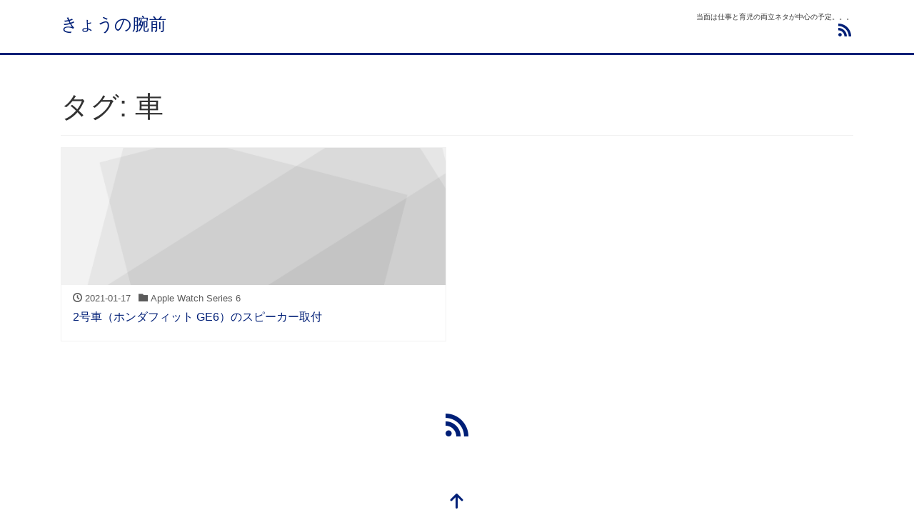

--- FILE ---
content_type: text/html; charset=UTF-8
request_url: http://blog.azumax.jp/?tag=%E8%BB%8A
body_size: 6813
content:
<!DOCTYPE html>
<html lang="ja" prefix="og: http://ogp.me/ns#">
<head>
<meta charset="utf-8">
<meta name="viewport" content="width=device-width, initial-scale=1">
<meta name="description" content="当面は仕事と育児の両立ネタが中心の予定。。。">
<meta name="author" content="きょうの腕前">
<link rel="start" href="http://blog.azumax.jp" title="TOP">
<!-- OGP -->
<meta property="og:site_name" content="きょうの腕前">
<meta property="og:description" content="当面は仕事と育児の両立ネタが中心の予定。。。">
<meta property="og:title" content="きょうの腕前">
<meta property="og:url" content="http://blog.azumax.jp/">
<meta property="og:type" content="website">
<!-- twitter:card -->
<meta name="twitter:card" content="summary_large_image">
<title>車 &#8211; きょうの腕前</title>
<meta name='robots' content='max-image-preview:large' />
<link rel='dns-prefetch' href='//cdn.jsdelivr.net' />
<link rel='dns-prefetch' href='//s.w.org' />
<link rel="alternate" type="application/rss+xml" title="きょうの腕前 &raquo; フィード" href="http://blog.azumax.jp/?feed=rss2" />
<link rel="alternate" type="application/rss+xml" title="きょうの腕前 &raquo; コメントフィード" href="http://blog.azumax.jp/?feed=comments-rss2" />
<link rel="alternate" type="application/rss+xml" title="きょうの腕前 &raquo; 車 タグのフィード" href="http://blog.azumax.jp/?feed=rss2&#038;tag=%e8%bb%8a" />
<script>
window._wpemojiSettings = {"baseUrl":"https:\/\/s.w.org\/images\/core\/emoji\/14.0.0\/72x72\/","ext":".png","svgUrl":"https:\/\/s.w.org\/images\/core\/emoji\/14.0.0\/svg\/","svgExt":".svg","source":{"concatemoji":"http:\/\/blog.azumax.jp\/wp-includes\/js\/wp-emoji-release.min.js?ver=6.0.11"}};
/*! This file is auto-generated */
!function(e,a,t){var n,r,o,i=a.createElement("canvas"),p=i.getContext&&i.getContext("2d");function s(e,t){var a=String.fromCharCode,e=(p.clearRect(0,0,i.width,i.height),p.fillText(a.apply(this,e),0,0),i.toDataURL());return p.clearRect(0,0,i.width,i.height),p.fillText(a.apply(this,t),0,0),e===i.toDataURL()}function c(e){var t=a.createElement("script");t.src=e,t.defer=t.type="text/javascript",a.getElementsByTagName("head")[0].appendChild(t)}for(o=Array("flag","emoji"),t.supports={everything:!0,everythingExceptFlag:!0},r=0;r<o.length;r++)t.supports[o[r]]=function(e){if(!p||!p.fillText)return!1;switch(p.textBaseline="top",p.font="600 32px Arial",e){case"flag":return s([127987,65039,8205,9895,65039],[127987,65039,8203,9895,65039])?!1:!s([55356,56826,55356,56819],[55356,56826,8203,55356,56819])&&!s([55356,57332,56128,56423,56128,56418,56128,56421,56128,56430,56128,56423,56128,56447],[55356,57332,8203,56128,56423,8203,56128,56418,8203,56128,56421,8203,56128,56430,8203,56128,56423,8203,56128,56447]);case"emoji":return!s([129777,127995,8205,129778,127999],[129777,127995,8203,129778,127999])}return!1}(o[r]),t.supports.everything=t.supports.everything&&t.supports[o[r]],"flag"!==o[r]&&(t.supports.everythingExceptFlag=t.supports.everythingExceptFlag&&t.supports[o[r]]);t.supports.everythingExceptFlag=t.supports.everythingExceptFlag&&!t.supports.flag,t.DOMReady=!1,t.readyCallback=function(){t.DOMReady=!0},t.supports.everything||(n=function(){t.readyCallback()},a.addEventListener?(a.addEventListener("DOMContentLoaded",n,!1),e.addEventListener("load",n,!1)):(e.attachEvent("onload",n),a.attachEvent("onreadystatechange",function(){"complete"===a.readyState&&t.readyCallback()})),(e=t.source||{}).concatemoji?c(e.concatemoji):e.wpemoji&&e.twemoji&&(c(e.twemoji),c(e.wpemoji)))}(window,document,window._wpemojiSettings);
</script>
<style>
img.wp-smiley,
img.emoji {
	display: inline !important;
	border: none !important;
	box-shadow: none !important;
	height: 1em !important;
	width: 1em !important;
	margin: 0 0.07em !important;
	vertical-align: -0.1em !important;
	background: none !important;
	padding: 0 !important;
}
</style>
	<link rel='stylesheet' id='wp-block-library-css'  href='http://blog.azumax.jp/wp-includes/css/dist/block-library/style.min.css?ver=6.0.11' media='all' />
<style id='global-styles-inline-css'>
body{--wp--preset--color--black: #000000;--wp--preset--color--cyan-bluish-gray: #abb8c3;--wp--preset--color--white: #ffffff;--wp--preset--color--pale-pink: #f78da7;--wp--preset--color--vivid-red: #cf2e2e;--wp--preset--color--luminous-vivid-orange: #ff6900;--wp--preset--color--luminous-vivid-amber: #fcb900;--wp--preset--color--light-green-cyan: #7bdcb5;--wp--preset--color--vivid-green-cyan: #00d084;--wp--preset--color--pale-cyan-blue: #8ed1fc;--wp--preset--color--vivid-cyan-blue: #0693e3;--wp--preset--color--vivid-purple: #9b51e0;--wp--preset--color--liquid-theme: #001f77;--wp--preset--color--liquid-blue: #32bdeb;--wp--preset--color--liquid-dark-blue: #00a5d4;--wp--preset--color--liquid-red: #eb6032;--wp--preset--color--liquid-orange: #ff6900;--wp--preset--color--liquid-pink: #f6adc6;--wp--preset--color--liquid-yellow: #fff100;--wp--preset--color--liquid-green: #3eb370;--wp--preset--color--liquid-purple: #745399;--wp--preset--color--liquid-white: #ffffff;--wp--preset--color--liquid-dark-gray: #333333;--wp--preset--gradient--vivid-cyan-blue-to-vivid-purple: linear-gradient(135deg,rgba(6,147,227,1) 0%,rgb(155,81,224) 100%);--wp--preset--gradient--light-green-cyan-to-vivid-green-cyan: linear-gradient(135deg,rgb(122,220,180) 0%,rgb(0,208,130) 100%);--wp--preset--gradient--luminous-vivid-amber-to-luminous-vivid-orange: linear-gradient(135deg,rgba(252,185,0,1) 0%,rgba(255,105,0,1) 100%);--wp--preset--gradient--luminous-vivid-orange-to-vivid-red: linear-gradient(135deg,rgba(255,105,0,1) 0%,rgb(207,46,46) 100%);--wp--preset--gradient--very-light-gray-to-cyan-bluish-gray: linear-gradient(135deg,rgb(238,238,238) 0%,rgb(169,184,195) 100%);--wp--preset--gradient--cool-to-warm-spectrum: linear-gradient(135deg,rgb(74,234,220) 0%,rgb(151,120,209) 20%,rgb(207,42,186) 40%,rgb(238,44,130) 60%,rgb(251,105,98) 80%,rgb(254,248,76) 100%);--wp--preset--gradient--blush-light-purple: linear-gradient(135deg,rgb(255,206,236) 0%,rgb(152,150,240) 100%);--wp--preset--gradient--blush-bordeaux: linear-gradient(135deg,rgb(254,205,165) 0%,rgb(254,45,45) 50%,rgb(107,0,62) 100%);--wp--preset--gradient--luminous-dusk: linear-gradient(135deg,rgb(255,203,112) 0%,rgb(199,81,192) 50%,rgb(65,88,208) 100%);--wp--preset--gradient--pale-ocean: linear-gradient(135deg,rgb(255,245,203) 0%,rgb(182,227,212) 50%,rgb(51,167,181) 100%);--wp--preset--gradient--electric-grass: linear-gradient(135deg,rgb(202,248,128) 0%,rgb(113,206,126) 100%);--wp--preset--gradient--midnight: linear-gradient(135deg,rgb(2,3,129) 0%,rgb(40,116,252) 100%);--wp--preset--duotone--dark-grayscale: url('#wp-duotone-dark-grayscale');--wp--preset--duotone--grayscale: url('#wp-duotone-grayscale');--wp--preset--duotone--purple-yellow: url('#wp-duotone-purple-yellow');--wp--preset--duotone--blue-red: url('#wp-duotone-blue-red');--wp--preset--duotone--midnight: url('#wp-duotone-midnight');--wp--preset--duotone--magenta-yellow: url('#wp-duotone-magenta-yellow');--wp--preset--duotone--purple-green: url('#wp-duotone-purple-green');--wp--preset--duotone--blue-orange: url('#wp-duotone-blue-orange');--wp--preset--font-size--small: 13px;--wp--preset--font-size--medium: 20px;--wp--preset--font-size--large: 36px;--wp--preset--font-size--x-large: 42px;}.has-black-color{color: var(--wp--preset--color--black) !important;}.has-cyan-bluish-gray-color{color: var(--wp--preset--color--cyan-bluish-gray) !important;}.has-white-color{color: var(--wp--preset--color--white) !important;}.has-pale-pink-color{color: var(--wp--preset--color--pale-pink) !important;}.has-vivid-red-color{color: var(--wp--preset--color--vivid-red) !important;}.has-luminous-vivid-orange-color{color: var(--wp--preset--color--luminous-vivid-orange) !important;}.has-luminous-vivid-amber-color{color: var(--wp--preset--color--luminous-vivid-amber) !important;}.has-light-green-cyan-color{color: var(--wp--preset--color--light-green-cyan) !important;}.has-vivid-green-cyan-color{color: var(--wp--preset--color--vivid-green-cyan) !important;}.has-pale-cyan-blue-color{color: var(--wp--preset--color--pale-cyan-blue) !important;}.has-vivid-cyan-blue-color{color: var(--wp--preset--color--vivid-cyan-blue) !important;}.has-vivid-purple-color{color: var(--wp--preset--color--vivid-purple) !important;}.has-black-background-color{background-color: var(--wp--preset--color--black) !important;}.has-cyan-bluish-gray-background-color{background-color: var(--wp--preset--color--cyan-bluish-gray) !important;}.has-white-background-color{background-color: var(--wp--preset--color--white) !important;}.has-pale-pink-background-color{background-color: var(--wp--preset--color--pale-pink) !important;}.has-vivid-red-background-color{background-color: var(--wp--preset--color--vivid-red) !important;}.has-luminous-vivid-orange-background-color{background-color: var(--wp--preset--color--luminous-vivid-orange) !important;}.has-luminous-vivid-amber-background-color{background-color: var(--wp--preset--color--luminous-vivid-amber) !important;}.has-light-green-cyan-background-color{background-color: var(--wp--preset--color--light-green-cyan) !important;}.has-vivid-green-cyan-background-color{background-color: var(--wp--preset--color--vivid-green-cyan) !important;}.has-pale-cyan-blue-background-color{background-color: var(--wp--preset--color--pale-cyan-blue) !important;}.has-vivid-cyan-blue-background-color{background-color: var(--wp--preset--color--vivid-cyan-blue) !important;}.has-vivid-purple-background-color{background-color: var(--wp--preset--color--vivid-purple) !important;}.has-black-border-color{border-color: var(--wp--preset--color--black) !important;}.has-cyan-bluish-gray-border-color{border-color: var(--wp--preset--color--cyan-bluish-gray) !important;}.has-white-border-color{border-color: var(--wp--preset--color--white) !important;}.has-pale-pink-border-color{border-color: var(--wp--preset--color--pale-pink) !important;}.has-vivid-red-border-color{border-color: var(--wp--preset--color--vivid-red) !important;}.has-luminous-vivid-orange-border-color{border-color: var(--wp--preset--color--luminous-vivid-orange) !important;}.has-luminous-vivid-amber-border-color{border-color: var(--wp--preset--color--luminous-vivid-amber) !important;}.has-light-green-cyan-border-color{border-color: var(--wp--preset--color--light-green-cyan) !important;}.has-vivid-green-cyan-border-color{border-color: var(--wp--preset--color--vivid-green-cyan) !important;}.has-pale-cyan-blue-border-color{border-color: var(--wp--preset--color--pale-cyan-blue) !important;}.has-vivid-cyan-blue-border-color{border-color: var(--wp--preset--color--vivid-cyan-blue) !important;}.has-vivid-purple-border-color{border-color: var(--wp--preset--color--vivid-purple) !important;}.has-vivid-cyan-blue-to-vivid-purple-gradient-background{background: var(--wp--preset--gradient--vivid-cyan-blue-to-vivid-purple) !important;}.has-light-green-cyan-to-vivid-green-cyan-gradient-background{background: var(--wp--preset--gradient--light-green-cyan-to-vivid-green-cyan) !important;}.has-luminous-vivid-amber-to-luminous-vivid-orange-gradient-background{background: var(--wp--preset--gradient--luminous-vivid-amber-to-luminous-vivid-orange) !important;}.has-luminous-vivid-orange-to-vivid-red-gradient-background{background: var(--wp--preset--gradient--luminous-vivid-orange-to-vivid-red) !important;}.has-very-light-gray-to-cyan-bluish-gray-gradient-background{background: var(--wp--preset--gradient--very-light-gray-to-cyan-bluish-gray) !important;}.has-cool-to-warm-spectrum-gradient-background{background: var(--wp--preset--gradient--cool-to-warm-spectrum) !important;}.has-blush-light-purple-gradient-background{background: var(--wp--preset--gradient--blush-light-purple) !important;}.has-blush-bordeaux-gradient-background{background: var(--wp--preset--gradient--blush-bordeaux) !important;}.has-luminous-dusk-gradient-background{background: var(--wp--preset--gradient--luminous-dusk) !important;}.has-pale-ocean-gradient-background{background: var(--wp--preset--gradient--pale-ocean) !important;}.has-electric-grass-gradient-background{background: var(--wp--preset--gradient--electric-grass) !important;}.has-midnight-gradient-background{background: var(--wp--preset--gradient--midnight) !important;}.has-small-font-size{font-size: var(--wp--preset--font-size--small) !important;}.has-medium-font-size{font-size: var(--wp--preset--font-size--medium) !important;}.has-large-font-size{font-size: var(--wp--preset--font-size--large) !important;}.has-x-large-font-size{font-size: var(--wp--preset--font-size--x-large) !important;}
</style>
<link rel='stylesheet' id='bootstrap-css'  href='http://blog.azumax.jp/wp-content/themes/liquid-light/css/bootstrap.min.css?ver=1.3.0' media='all' />
<link rel='stylesheet' id='icomoon-css'  href='http://blog.azumax.jp/wp-content/themes/liquid-light/css/icomoon.css?ver=6.0.11' media='all' />
<link rel='stylesheet' id='liquid-style-css'  href='http://blog.azumax.jp/wp-content/themes/liquid-light/style.css?ver=1.3.0' media='all' />
<link rel='stylesheet' id='liquid-block-style-css'  href='http://blog.azumax.jp/wp-content/themes/liquid-light/css/block.css?ver=1.3.0' media='all' />
<script src='http://blog.azumax.jp/wp-includes/js/jquery/jquery.min.js?ver=3.6.0' id='jquery-core-js'></script>
<script src='http://blog.azumax.jp/wp-includes/js/jquery/jquery-migrate.min.js?ver=3.3.2' id='jquery-migrate-js'></script>
<script src='http://blog.azumax.jp/wp-content/themes/liquid-light/js/bootstrap.min.js?ver=1.3.0' id='bootstrap-js'></script>
<script src='http://blog.azumax.jp/wp-content/themes/liquid-light/js/common.min.js?ver=1.3.0' id='liquid-script-js'></script>
<link rel="https://api.w.org/" href="http://blog.azumax.jp/index.php?rest_route=/" /><link rel="alternate" type="application/json" href="http://blog.azumax.jp/index.php?rest_route=/wp/v2/tags/32" /><link rel="EditURI" type="application/rsd+xml" title="RSD" href="http://blog.azumax.jp/xmlrpc.php?rsd" />
<link rel="wlwmanifest" type="application/wlwmanifest+xml" href="http://blog.azumax.jp/wp-includes/wlwmanifest.xml" /> 
<link rel="icon" href="http://blog.azumax.jp/wp-content/uploads/2019/05/cropped-IMG_2846-32x32.jpg" sizes="32x32" />
<link rel="icon" href="http://blog.azumax.jp/wp-content/uploads/2019/05/cropped-IMG_2846-192x192.jpg" sizes="192x192" />
<link rel="apple-touch-icon" href="http://blog.azumax.jp/wp-content/uploads/2019/05/cropped-IMG_2846-180x180.jpg" />
<meta name="msapplication-TileImage" content="http://blog.azumax.jp/wp-content/uploads/2019/05/cropped-IMG_2846-270x270.jpg" />


<!-- CSS -->
<style>
/*  customize  */
body {
    color: #333333 !important;
}
.liquid_color, a, a:hover, a:active, a:visited,
.has-liquid-theme-color {
    color: #001f77;
}
.liquid_bg, .carousel-indicators .active, .main,
.has-liquid-theme-background-color {
    background-color: #001f77 !important;
}
.liquid_bc, .navbar, .post_body h1 span, .post_body h2 span, .ttl span,
.widget h1 > span, .widget h2 > span,
.navbar .current-menu-item, .navbar .current-menu-parent, .navbar .current_page_item,
.has-liquid-theme-background-color.is-style-blockbox {
    border-color: #001f77 !important;
}
.dropdown-menu, .dropdown-item:focus, .dropdown-item:hover {
    background-color: #;
}
</style>
</head>

<body class="archive tag tag-32">


<div class="wrapper">
<div class="headline">
    <div class="container">
        <div class="row">
            <div class="col-sm-6">
                <a href="http://blog.azumax.jp" title="きょうの腕前" class="logo">
                                        きょうの腕前                                    </a>
            </div>
            <div class="col-sm-6">
                <div class="logo_text">
                                        <div class="subttl">
                        当面は仕事と育児の両立ネタが中心の予定。。。                    </div>
                                    </div>
                <div class="sns d-none d-md-block">
                                                                                                                                                                                                                                                <a href="http://blog.azumax.jp/?feed=rss2"><i class="icon icon-rss"></i></a>
                                    </div>
            </div>
        </div>
    </div>
</div>

<nav class="navbar navbar-light navbar-expand-md">
    <div class="container">
        <!-- Global Menu -->
                <!-- Global Menu is not set. -->
            </div>
</nav>

<div class="row no-gutters widgets page_header">
    </div>

<div class="detail archive">
    <div class="container">
        <div class="row">
            <div class="col-md-12 mainarea">

                <h1 class="ttl_h1">タグ: <span>車</span></h1>                                <div class="cat_info">
                                    </div>
                
                <div class="row" id="main">
                                                            <article class="card col-md-6 post-5628 post type-post status-publish format-standard hentry category-apple-watch-series-6 tag-fit tag-21 tag-32 tag-15">
                        <div class="card-block">
                            <a href="http://blog.azumax.jp/?p=5628" title="2号車（ホンダフィット GE6）のスピーカー取付" class="post_links">
                                <span class="post_thumb" style="background-image: url('http://blog.azumax.jp/wp-content/themes/liquid-light/images/noimage.png')"></span>
                                <span class="card-text">
                                    <span class="post_time"><i class="icon icon-clock"></i>
                                        2021-01-17</span>
                                    <span class="post_cat post_cat_50"><i class="icon icon-folder"></i> Apple Watch Series 6</span>                                </span>
                                <h3 class="card-title post_ttl">
                                    2号車（ホンダフィット GE6）のスピーカー取付                                </h3>
                            </a>
                        </div>
                    </article>
                                    </div>

                
            </div><!-- /col -->
            <div class="col-md-12 d-none sidebar">
    <div class="widgets">
        <div id="search-2" class="widget widget_search"><form role="search" method="get" id="searchform" class="searchform" action="http://blog.azumax.jp/">
				<div>
					<label class="screen-reader-text" for="s">検索:</label>
					<input type="text" value="" name="s" id="s" />
					<input type="submit" id="searchsubmit" value="検索" />
				</div>
			</form></div><div id="categories-2" class="widget widget_categories"><div class="ttl">カテゴリー</div>
			<ul>
					<li class="cat-item cat-item-50"><a href="http://blog.azumax.jp/?cat=50">Apple Watch Series 6</a>
</li>
	<li class="cat-item cat-item-38"><a href="http://blog.azumax.jp/?cat=38">Citizen Promaster Eco-Drive &quot;Land&quot;</a>
</li>
	<li class="cat-item cat-item-5"><a href="http://blog.azumax.jp/?cat=5">Casio G-SHOCK (DW-5600E)</a>
</li>
	<li class="cat-item cat-item-7"><a href="http://blog.azumax.jp/?cat=7">なし</a>
</li>
			</ul>

			</div><div id="tag_cloud-3" class="widget widget_tag_cloud"><div class="ttl">タグ</div><div class="tagcloud"><a href="http://blog.azumax.jp/?tag=fit" class="tag-cloud-link tag-link-51 tag-link-position-1" style="font-size: 8pt;" aria-label="Fit (1個の項目)">Fit</a>
<a href="http://blog.azumax.jp/?tag=%e3%82%b5%e3%82%a4%e3%83%88%e9%81%8b%e7%94%a8%e3%83%bb%e8%a8%ad%e5%ae%9a" class="tag-cloud-link tag-link-20 tag-link-position-2" style="font-size: 8pt;" aria-label="サイト運用・設定 (1個の項目)">サイト運用・設定</a>
<a href="http://blog.azumax.jp/?tag=%e6%99%82%e8%a8%88%e3%83%a1%e3%83%b3%e3%83%86" class="tag-cloud-link tag-link-29 tag-link-position-3" style="font-size: 8pt;" aria-label="時計メンテ (1個の項目)">時計メンテ</a>
<a href="http://blog.azumax.jp/?tag=%e6%ae%8b%e6%a5%ad" class="tag-cloud-link tag-link-14 tag-link-position-4" style="font-size: 8pt;" aria-label="残業 (1個の項目)">残業</a>
<a href="http://blog.azumax.jp/?tag=%e8%b2%b7%e3%81%84%e7%89%a9" class="tag-cloud-link tag-link-21 tag-link-position-5" style="font-size: 8pt;" aria-label="買い物 (1個の項目)">買い物</a>
<a href="http://blog.azumax.jp/?tag=%e8%bb%8a" class="tag-cloud-link tag-link-32 tag-link-position-6" style="font-size: 8pt;" aria-label="車 (1個の項目)">車</a>
<a href="http://blog.azumax.jp/?tag=%e9%a3%9f%e3%81%b9%e7%89%a9" class="tag-cloud-link tag-link-15 tag-link-position-7" style="font-size: 22pt;" aria-label="食べ物 (3個の項目)">食べ物</a></div>
</div>
		<div id="recent-posts-2" class="widget widget_recent_entries">
		<div class="ttl">最近の投稿</div>
		<ul>
											<li>
					<a href="http://blog.azumax.jp/?p=6328">サイト移設のお知らせ</a>
									</li>
											<li>
					<a href="http://blog.azumax.jp/?p=5628">2号車（ホンダフィット GE6）のスピーカー取付</a>
									</li>
											<li>
					<a href="http://blog.azumax.jp/?p=4152">シチズン・プロマスターで出勤</a>
									</li>
											<li>
					<a href="http://blog.azumax.jp/?p=1982">シチズン・プロマスターで残業</a>
									</li>
											<li>
					<a href="http://blog.azumax.jp/?p=1563">【超難儀】「G-SHOCK」は「NATOストラップ」の夢を見るか？</a>
									</li>
					</ul>

		</div><div id="recent-comments-2" class="widget widget_recent_comments"><div class="ttl">最近のコメント</div><ul id="recentcomments"><li class="recentcomments"><a href="http://blog.azumax.jp/?p=4152#comment-5165">シチズン・プロマスターで出勤</a> に <span class="comment-author-link"><a href='https://kavlo.click/' rel='external nofollow ugc' class='url'>RandomNameroSsy</a></span> より</li><li class="recentcomments"><a href="http://blog.azumax.jp/?p=4152#comment-5164">シチズン・プロマスターで出勤</a> に <span class="comment-author-link"><a href='https://kavioncore.bond/' rel='external nofollow ugc' class='url'>RandomNameroSsy</a></span> より</li><li class="recentcomments"><a href="http://blog.azumax.jp/?p=1563#comment-5163">【超難儀】「G-SHOCK」は「NATOストラップ」の夢を見るか？</a> に <span class="comment-author-link"><a href='http://prodvizhenie-sajtov13.ru' rel='external nofollow ugc' class='url'>Prodvijenie saitov v Moskve_hpOr</a></span> より</li><li class="recentcomments"><a href="http://blog.azumax.jp/?p=4152#comment-5162">シチズン・プロマスターで出勤</a> に <span class="comment-author-link"><a href='https://zexarobonding.bond/' rel='external nofollow ugc' class='url'>RandomNameroSsy</a></span> より</li><li class="recentcomments"><a href="http://blog.azumax.jp/?p=1563#comment-5161">【超難儀】「G-SHOCK」は「NATOストラップ」の夢を見るか？</a> に <span class="comment-author-link"><a href='https://quvexabond.bond/' rel='external nofollow ugc' class='url'>RandomNameroSsy</a></span> より</li></ul></div><div id="archives-2" class="widget widget_archive"><div class="ttl">アーカイブ</div>		<label class="screen-reader-text" for="archives-dropdown-2">アーカイブ</label>
		<select id="archives-dropdown-2" name="archive-dropdown">
			
			<option value="">月を選択</option>
				<option value='http://blog.azumax.jp/?m=202503'> 2025年3月 &nbsp;(1)</option>
	<option value='http://blog.azumax.jp/?m=202101'> 2021年1月 &nbsp;(1)</option>
	<option value='http://blog.azumax.jp/?m=201901'> 2019年1月 &nbsp;(1)</option>
	<option value='http://blog.azumax.jp/?m=201712'> 2017年12月 &nbsp;(1)</option>
	<option value='http://blog.azumax.jp/?m=201710'> 2017年10月 &nbsp;(1)</option>

		</select>

<script>
/* <![CDATA[ */
(function() {
	var dropdown = document.getElementById( "archives-dropdown-2" );
	function onSelectChange() {
		if ( dropdown.options[ dropdown.selectedIndex ].value !== '' ) {
			document.location.href = this.options[ this.selectedIndex ].value;
		}
	}
	dropdown.onchange = onSelectChange;
})();
/* ]]> */
</script>
			</div><div id="meta-2" class="widget widget_meta"><div class="ttl">メタ情報</div>
		<ul>
						<li><a href="http://blog.azumax.jp/wp-login.php">ログイン</a></li>
			<li><a href="http://blog.azumax.jp/?feed=rss2">投稿フィード</a></li>
			<li><a href="http://blog.azumax.jp/?feed=comments-rss2">コメントフィード</a></li>

			<li><a href="https://ja.wordpress.org/">WordPress.org</a></li>
		</ul>

		</div>    </div>
</div>
        </div>
    </div>
</div>

<div class="foot">
    <div class="container sns">
                                                                                                <a href="http://blog.azumax.jp/?feed=rss2"><i class="icon icon-rss"></i></a>
            </div>
</div>

<div class="pagetop">
    <a href="#top" aria-label="top"><i class="icon icon-arrow-up2"></i></a>
</div>


<footer>
    <div class="container">
        <div class="row">
            
		<div id="recent-posts-4" class="widget widget_recent_entries col-sm-4">
		<div class="ttl">最近の投稿</div>
		<ul>
											<li>
					<a href="http://blog.azumax.jp/?p=6328">サイト移設のお知らせ</a>
									</li>
											<li>
					<a href="http://blog.azumax.jp/?p=5628">2号車（ホンダフィット GE6）のスピーカー取付</a>
									</li>
											<li>
					<a href="http://blog.azumax.jp/?p=4152">シチズン・プロマスターで出勤</a>
									</li>
											<li>
					<a href="http://blog.azumax.jp/?p=1982">シチズン・プロマスターで残業</a>
									</li>
											<li>
					<a href="http://blog.azumax.jp/?p=1563">【超難儀】「G-SHOCK」は「NATOストラップ」の夢を見るか？</a>
									</li>
					</ul>

		</div><div id="recent-comments-6" class="widget widget_recent_comments col-sm-4"><div class="ttl">最近のコメント</div><ul id="recentcomments-6"><li class="recentcomments"><a href="http://blog.azumax.jp/?p=4152#comment-5165">シチズン・プロマスターで出勤</a> に <span class="comment-author-link"><a href='https://kavlo.click/' rel='external nofollow ugc' class='url'>RandomNameroSsy</a></span> より</li><li class="recentcomments"><a href="http://blog.azumax.jp/?p=4152#comment-5164">シチズン・プロマスターで出勤</a> に <span class="comment-author-link"><a href='https://kavioncore.bond/' rel='external nofollow ugc' class='url'>RandomNameroSsy</a></span> より</li><li class="recentcomments"><a href="http://blog.azumax.jp/?p=1563#comment-5163">【超難儀】「G-SHOCK」は「NATOストラップ」の夢を見るか？</a> に <span class="comment-author-link"><a href='http://prodvizhenie-sajtov13.ru' rel='external nofollow ugc' class='url'>Prodvijenie saitov v Moskve_hpOr</a></span> より</li><li class="recentcomments"><a href="http://blog.azumax.jp/?p=4152#comment-5162">シチズン・プロマスターで出勤</a> に <span class="comment-author-link"><a href='https://zexarobonding.bond/' rel='external nofollow ugc' class='url'>RandomNameroSsy</a></span> より</li><li class="recentcomments"><a href="http://blog.azumax.jp/?p=1563#comment-5161">【超難儀】「G-SHOCK」は「NATOストラップ」の夢を見るか？</a> に <span class="comment-author-link"><a href='https://quvexabond.bond/' rel='external nofollow ugc' class='url'>RandomNameroSsy</a></span> より</li></ul></div><div id="categories-9" class="widget widget_categories col-sm-4"><div class="ttl">カテゴリー</div><form action="http://blog.azumax.jp" method="get"><label class="screen-reader-text" for="cat">カテゴリー</label><select  name='cat' id='cat' class='postform' >
	<option value='-1'>カテゴリーを選択</option>
	<option class="level-0" value="50">Apple Watch Series 6</option>
	<option class="level-0" value="38">Citizen Promaster Eco-Drive &#8220;Land&#8221;</option>
	<option class="level-0" value="5">Casio G-SHOCK (DW-5600E)</option>
	<option class="level-0" value="7">なし</option>
</select>
</form>
<script>
/* <![CDATA[ */
(function() {
	var dropdown = document.getElementById( "cat" );
	function onCatChange() {
		if ( dropdown.options[ dropdown.selectedIndex ].value > 0 ) {
			dropdown.parentNode.submit();
		}
	}
	dropdown.onchange = onCatChange;
})();
/* ]]> */
</script>

			</div><div id="archives-7" class="widget widget_archive col-sm-4"><div class="ttl">アーカイブ</div>		<label class="screen-reader-text" for="archives-dropdown-7">アーカイブ</label>
		<select id="archives-dropdown-7" name="archive-dropdown">
			
			<option value="">月を選択</option>
				<option value='http://blog.azumax.jp/?m=202503'> 2025年3月 </option>
	<option value='http://blog.azumax.jp/?m=202101'> 2021年1月 </option>
	<option value='http://blog.azumax.jp/?m=201901'> 2019年1月 </option>
	<option value='http://blog.azumax.jp/?m=201712'> 2017年12月 </option>
	<option value='http://blog.azumax.jp/?m=201710'> 2017年10月 </option>

		</select>

<script>
/* <![CDATA[ */
(function() {
	var dropdown = document.getElementById( "archives-dropdown-7" );
	function onSelectChange() {
		if ( dropdown.options[ dropdown.selectedIndex ].value !== '' ) {
			document.location.href = this.options[ this.selectedIndex ].value;
		}
	}
	dropdown.onchange = onSelectChange;
})();
/* ]]> */
</script>
			</div><div id="search-6" class="widget widget_search col-sm-4"><form role="search" method="get" id="searchform" class="searchform" action="http://blog.azumax.jp/">
				<div>
					<label class="screen-reader-text" for="s">検索:</label>
					<input type="text" value="" name="s" id="s" />
					<input type="submit" id="searchsubmit" value="検索" />
				</div>
			</form></div><div id="tag_cloud-7" class="widget widget_tag_cloud col-sm-4"><div class="ttl">タグ</div><div class="tagcloud"><a href="http://blog.azumax.jp/?tag=fit" class="tag-cloud-link tag-link-51 tag-link-position-1" style="font-size: 8pt;" aria-label="Fit (1個の項目)">Fit</a>
<a href="http://blog.azumax.jp/?tag=%e3%82%b5%e3%82%a4%e3%83%88%e9%81%8b%e7%94%a8%e3%83%bb%e8%a8%ad%e5%ae%9a" class="tag-cloud-link tag-link-20 tag-link-position-2" style="font-size: 8pt;" aria-label="サイト運用・設定 (1個の項目)">サイト運用・設定</a>
<a href="http://blog.azumax.jp/?tag=%e6%99%82%e8%a8%88%e3%83%a1%e3%83%b3%e3%83%86" class="tag-cloud-link tag-link-29 tag-link-position-3" style="font-size: 8pt;" aria-label="時計メンテ (1個の項目)">時計メンテ</a>
<a href="http://blog.azumax.jp/?tag=%e6%ae%8b%e6%a5%ad" class="tag-cloud-link tag-link-14 tag-link-position-4" style="font-size: 8pt;" aria-label="残業 (1個の項目)">残業</a>
<a href="http://blog.azumax.jp/?tag=%e8%b2%b7%e3%81%84%e7%89%a9" class="tag-cloud-link tag-link-21 tag-link-position-5" style="font-size: 8pt;" aria-label="買い物 (1個の項目)">買い物</a>
<a href="http://blog.azumax.jp/?tag=%e8%bb%8a" class="tag-cloud-link tag-link-32 tag-link-position-6" style="font-size: 8pt;" aria-label="車 (1個の項目)">車</a>
<a href="http://blog.azumax.jp/?tag=%e9%a3%9f%e3%81%b9%e7%89%a9" class="tag-cloud-link tag-link-15 tag-link-position-7" style="font-size: 22pt;" aria-label="食べ物 (3個の項目)">食べ物</a></div>
</div><div id="custom_html-2" class="widget_text widget widget_custom_html col-sm-4"><div class="ttl">ランキング</div><div class="textwidget custom-html-widget"></div></div>        </div>
    </div>
    <div class="copy">
        (C)        2026 <a href="http://blog.azumax.jp">
            きょうの腕前</a>. All rights reserved.        <!-- Powered by -->
                Theme by <a href="https://lqd.jp/wp/" rel="nofollow" title="レスポンシブWordPressテーマ LIQUID PRESS">
            LIQUID PRESS</a>.
                <!-- /Powered by -->
    </div>
</footer>

</div><!--/wrapper-->

<script id='wp_slimstat-js-extra'>
var SlimStatParams = {"ajaxurl":"http:\/\/blog.azumax.jp\/wp-admin\/admin-ajax.php","baseurl":"\/","dnt":"noslimstat,ab-item","ci":"YToyOntzOjEyOiJjb250ZW50X3R5cGUiO3M6MzoidGFnIjtzOjg6ImNhdGVnb3J5IjtpOjE1O30-.928dca95c69c343f7ec3290a19fa6664"};
</script>
<script defer src='https://cdn.jsdelivr.net/wp/wp-slimstat/tags/5.2.9/wp-slimstat.min.js' id='wp_slimstat-js'></script>

</body>
</html>

--- FILE ---
content_type: text/html; charset=UTF-8
request_url: http://blog.azumax.jp/wp-admin/admin-ajax.php
body_size: 176
content:
162359.8f071a0c56de620ca0a05328fe99572a